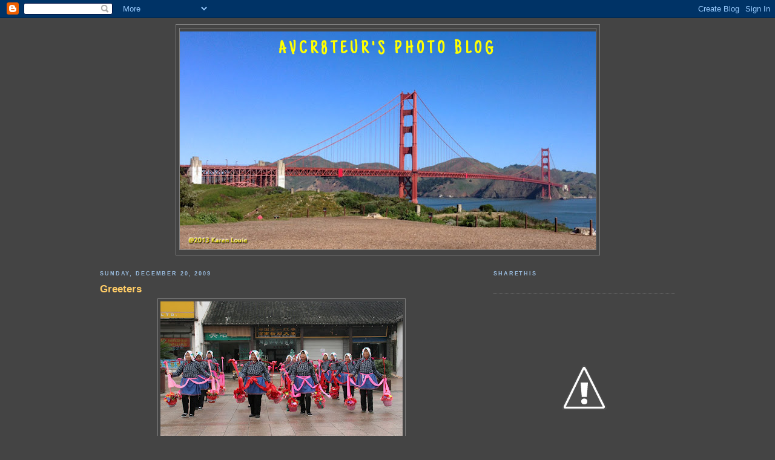

--- FILE ---
content_type: text/html; charset=UTF-8
request_url: https://avcr8teur.blogspot.com/2009/12/greeters.html?showComment=1261496629346
body_size: 14587
content:
<!DOCTYPE html>
<html xmlns='http://www.w3.org/1999/xhtml' xmlns:b='http://www.google.com/2005/gml/b' xmlns:data='http://www.google.com/2005/gml/data' xmlns:expr='http://www.google.com/2005/gml/expr'>
<head>
<link href='https://www.blogger.com/static/v1/widgets/55013136-widget_css_bundle.css' rel='stylesheet' type='text/css'/>
<meta content='text/html; charset=UTF-8' http-equiv='Content-Type'/>
<meta content='blogger' name='generator'/>
<link href='https://avcr8teur.blogspot.com/favicon.ico' rel='icon' type='image/x-icon'/>
<link href='http://avcr8teur.blogspot.com/2009/12/greeters.html' rel='canonical'/>
<link rel="alternate" type="application/atom+xml" title="AVCR8TEUR&#39;S PHOTO BLOG - Atom" href="https://avcr8teur.blogspot.com/feeds/posts/default" />
<link rel="alternate" type="application/rss+xml" title="AVCR8TEUR&#39;S PHOTO BLOG - RSS" href="https://avcr8teur.blogspot.com/feeds/posts/default?alt=rss" />
<link rel="service.post" type="application/atom+xml" title="AVCR8TEUR&#39;S PHOTO BLOG - Atom" href="https://www.blogger.com/feeds/34721861/posts/default" />

<link rel="alternate" type="application/atom+xml" title="AVCR8TEUR&#39;S PHOTO BLOG - Atom" href="https://avcr8teur.blogspot.com/feeds/625763141416274196/comments/default" />
<!--Can't find substitution for tag [blog.ieCssRetrofitLinks]-->
<link href='https://blogger.googleusercontent.com/img/b/R29vZ2xl/AVvXsEic1hvwTA58qA0br9ehXT6jxdYfAfKqy1mhC9CK9yyQ0OZ9jZLCO1PATbwFRS6VrDzBgoSe9mOmkSVOQYfATY3mbAT9uUvR_jgT8AAActPD27xgrLP7-5sXy3ayFSrZrPP8qj7wgg/s400/IMG_9168.JPG' rel='image_src'/>
<meta content='http://avcr8teur.blogspot.com/2009/12/greeters.html' property='og:url'/>
<meta content='Greeters' property='og:title'/>
<meta content='Retired ladies entertaining tourists as they make their journey into Zhouzhang, a city 90 minutes drive from Shanghai. I was told they were ...' property='og:description'/>
<meta content='https://blogger.googleusercontent.com/img/b/R29vZ2xl/AVvXsEic1hvwTA58qA0br9ehXT6jxdYfAfKqy1mhC9CK9yyQ0OZ9jZLCO1PATbwFRS6VrDzBgoSe9mOmkSVOQYfATY3mbAT9uUvR_jgT8AAActPD27xgrLP7-5sXy3ayFSrZrPP8qj7wgg/w1200-h630-p-k-no-nu/IMG_9168.JPG' property='og:image'/>
<title>AVCR8TEUR'S PHOTO BLOG: Greeters</title>
<style type='text/css'>@font-face{font-family:'Just Another Hand';font-style:normal;font-weight:400;font-display:swap;src:url(//fonts.gstatic.com/s/justanotherhand/v21/845CNN4-AJyIGvIou-6yJKyptyOpOfr2DGiHSIaxjdU.woff2)format('woff2');unicode-range:U+0100-02BA,U+02BD-02C5,U+02C7-02CC,U+02CE-02D7,U+02DD-02FF,U+0304,U+0308,U+0329,U+1D00-1DBF,U+1E00-1E9F,U+1EF2-1EFF,U+2020,U+20A0-20AB,U+20AD-20C0,U+2113,U+2C60-2C7F,U+A720-A7FF;}@font-face{font-family:'Just Another Hand';font-style:normal;font-weight:400;font-display:swap;src:url(//fonts.gstatic.com/s/justanotherhand/v21/845CNN4-AJyIGvIou-6yJKyptyOpOfr4DGiHSIax.woff2)format('woff2');unicode-range:U+0000-00FF,U+0131,U+0152-0153,U+02BB-02BC,U+02C6,U+02DA,U+02DC,U+0304,U+0308,U+0329,U+2000-206F,U+20AC,U+2122,U+2191,U+2193,U+2212,U+2215,U+FEFF,U+FFFD;}</style>
<style id='page-skin-1' type='text/css'><!--
/*
-----------------------------------------------
Blogger Template Style
Name:     Minima Blue
Designer: Douglas Bowman
URL:      www.stopdesign.com
Date:     26 Feb 2004
Updated by: Blogger Team
----------------------------------------------- */
/* Variable definitions
====================
<Variable name="bgcolor" description="Page Background Color"
type="color" default="#135">
<Variable name="textcolor" description="Text Color"
type="color" default="#ccc">
<Variable name="linkcolor" description="Link Color"
type="color" default="#9bd">
<Variable name="pagetitlecolor" description="Title Color"
type="color" default="#eee">
<Variable name="descriptioncolor" description="Blog Description Color"
type="color" default="#79b">
<Variable name="titlecolor" description="Post Title Color"
type="color" default="#fc6">
<Variable name="bordercolor" description="Border Color"
type="color" default="#468">
<Variable name="sidebarcolor" description="Sidebar Title Color"
type="color" default="#579">
<Variable name="sidebartextcolor" description="Sidebar Text Color"
type="color" default="#ccc">
<Variable name="visitedlinkcolor" description="Visited Link Color"
type="color" default="#a7a">
<Variable name="bodyfont" description="Text Font"
type="font" default="normal normal 100% 'Trebuchet MS',Trebuchet,Verdana,Sans-serif">
<Variable name="headerfont" description="Sidebar Title Font"
type="font"
default="normal bold 78% 'Trebuchet MS',Trebuchet,Arial,Verdana,Sans-serif">
<Variable name="pagetitlefont" description="Blog Title Font"
type="font"
default="normal bold 200% 'Trebuchet MS',Trebuchet,Verdana,Sans-serif">
<Variable name="descriptionfont" description="Blog Description Font"
type="font"
default="normal normal 78% 'Trebuchet MS', Trebuchet, Verdana, Sans-serif">
<Variable name="postfooterfont" description="Post Footer Font"
type="font"
default="normal normal 78% 'Trebuchet MS', Trebuchet, Verdana, Sans-serif">
*/
/* Use this with templates/template-twocol.html */
body {
background:#444444;
margin:0;
color:#ffffff;
font:x-small "Trebuchet MS", Trebuchet, Verdana, Sans-Serif;
font-size/* */:/**/small;
font-size: /**/small;
text-align: center;
}
a:link {
color:#6fa8dc;
text-decoration:none;
}
a:visited {
color:#ffcc99;
text-decoration:none;
}
a:hover {
color:#ffcc66;
text-decoration:underline;
}
a img {
border-width:0;
}
/* Header
-----------------------------------------------
*/
#header-wrapper {
width:699px; /*change width & height of header image */
height:380px;
margin:0 auto 10px;
border:1px solid #7f7f7f;
}
#header {
margin: 5px;
border: 1px solid #7f7f7f;
text-align: center;
color:#ffff00;
}
#header h1 {
margin:5px 5px 0;
padding:15px 20px .25em;
line-height:1.2em;
text-transform:uppercase;
letter-spacing:.2em;
font: normal bold 30px Just Another Hand;
}
#header a {
color:#ffff00;
text-decoration:none;
}
#header a:hover {
color:#ffff00;
}
#header .description {
margin:0 5px 5px;
padding:0 20px 15px;
max-width:800px;
text-transform:uppercase;
letter-spacing:.2em;
line-height: 1.4em;
font: normal normal 62% 'Trebuchet MS', Trebuchet, Verdana, Sans-serif;
color: #99ccff;
}
/* Outer-Wrapper
----------------------------------------------- */
#outer-wrapper {
width: 950px;
margin:0 auto;
padding:10px;
text-align:left;
font: normal normal 95% Trebuchet, Trebuchet MS, Arial, sans-serif;
}
#main-wrapper {
width: 600px;
float: left;
word-wrap: break-word; /* fix for long text breaking sidebar float in IE */
overflow: hidden;     /* fix for long non-text content breaking IE sidebar float */
}
#sidebar-wrapper {
width: 300px;
float: right;
word-wrap: break-word; /* fix for long text breaking sidebar float in IE */
overflow: hidden;     /* fix for long non-text content breaking IE sidebar float */
}
/* Headings
----------------------------------------------- */
h2 {
margin:1.5em 0 .75em;
font:normal bold 76% 'Trebuchet MS',Trebuchet,Arial,Verdana,Sans-serif;
line-height: 1.4em;
text-transform:uppercase;
letter-spacing:.2em;
color:#99bbdd;
}
/* Posts
-----------------------------------------------
*/
h2.date-header {
margin:1.5em 0 .5em;
}
.post {
margin:.5em 0 1.5em;
border-bottom:1px dotted #7f7f7f;
padding-bottom:1.5em;
}
.post h3 {
margin:.25em 0 0;
padding:0 0 4px;
font-size:140%;
font-weight:normal;
line-height:1.4em;
color:#ffcc66;
}
.post h3 a, .post h3 a:visited, .post h3 strong {
display:block;
text-decoration:none;
color:#ffcc66;
font-weight:bold;
}
.post h3 strong, .post h3 a:hover {
color:#ffffff;
}
.post p {
margin:0 0 .75em;
line-height:1.6em;
}
.post-footer {
margin: .75em 0;
color:#99bbdd;
text-transform:uppercase;
letter-spacing:.1em;
font: normal normal 77% 'Trebuchet MS', Trebuchet, Verdana, Sans-serif;
line-height: 1.4em;
}
.comment-link {
margin-left:.6em;
}
.post img {
padding:4px;
border:1px solid #7f7f7f;
}
.post blockquote {
margin:1em 20px;
}
.post blockquote p {
margin:.75em 0;
}
/* Comments
----------------------------------------------- */
#comments h4 {
margin:1em 0;
font-weight: bold;
line-height: 1.4em;
text-transform:uppercase;
letter-spacing:.2em;
color: #99bbdd;
}
#comments-block {
margin:1em 0 1.5em;
line-height:1.6em;
}
#comments-block .comment-author {
margin:.5em 0;
}
#comments-block .comment-body {
margin:.25em 0 0;
}
#comments-block .comment-footer {
margin:-.25em 0 2em;
line-height: 1.4em;
text-transform:uppercase;
letter-spacing:.1em;
}
#comments-block .comment-body p {
margin:0 0 .75em;
}
.deleted-comment {
font-style:italic;
color:gray;
}
.feed-links {
clear: both;
line-height: 2.5em;
}
#blog-pager-newer-link {
float: left;
}
#blog-pager-older-link {
float: right;
}
#blog-pager {
text-align: center;
}
/* Sidebar Content
----------------------------------------------- */
.sidebar {
color: #cccccc;
line-height: 1.5em;
}
.sidebar ul {
list-style:none;
margin:0 0 0;
padding:0 0 0;
}
.sidebar li {
margin:0;
padding:0 0 .25em 15px;
text-indent:-15px;
line-height:1.5em;
}
.sidebar .widget, .main .widget {
border-bottom:1px dotted #7f7f7f;
margin:0 0 1.5em;
padding:0 0 1.5em;
}
.main .Blog {
border-bottom-width: 0;
}
/* Profile
----------------------------------------------- */
.profile-img {
float: left;
margin: 0 5px 5px 0;
padding: 4px;
border: 1px solid #7f7f7f;
}
.profile-data {
margin:0;
text-transform:uppercase;
letter-spacing:.1em;
font: normal normal 77% 'Trebuchet MS', Trebuchet, Verdana, Sans-serif;
color: #99bbdd;
font-weight: bold;
line-height: 1.6em;
}
.profile-datablock {
margin:.5em 0 .5em;
}
.profile-textblock {
margin: 0.5em 0;
line-height: 1.6em;
}
.profile-link {
font: normal normal 77% 'Trebuchet MS', Trebuchet, Verdana, Sans-serif;
text-transform: uppercase;
letter-spacing: .1em;
}
/* Footer
----------------------------------------------- */
#footer {
width:950px;
clear:both;
margin:0 auto;
padding-top:15px;
line-height: 1.6em;
text-transform:uppercase;
letter-spacing:.1em;
text-align: center;
}
/** Page structure tweaks for layout editor wireframe */
body#layout #header {
margin-left: 0px;
margin-right: 0px;
}

--></style>
<link href='https://www.blogger.com/dyn-css/authorization.css?targetBlogID=34721861&amp;zx=bd88bd6a-7243-4040-a7d6-5993bec9b776' media='none' onload='if(media!=&#39;all&#39;)media=&#39;all&#39;' rel='stylesheet'/><noscript><link href='https://www.blogger.com/dyn-css/authorization.css?targetBlogID=34721861&amp;zx=bd88bd6a-7243-4040-a7d6-5993bec9b776' rel='stylesheet'/></noscript>
<meta name='google-adsense-platform-account' content='ca-host-pub-1556223355139109'/>
<meta name='google-adsense-platform-domain' content='blogspot.com'/>

</head>
<body>
<div class='navbar section' id='navbar'><div class='widget Navbar' data-version='1' id='Navbar1'><script type="text/javascript">
    function setAttributeOnload(object, attribute, val) {
      if(window.addEventListener) {
        window.addEventListener('load',
          function(){ object[attribute] = val; }, false);
      } else {
        window.attachEvent('onload', function(){ object[attribute] = val; });
      }
    }
  </script>
<div id="navbar-iframe-container"></div>
<script type="text/javascript" src="https://apis.google.com/js/platform.js"></script>
<script type="text/javascript">
      gapi.load("gapi.iframes:gapi.iframes.style.bubble", function() {
        if (gapi.iframes && gapi.iframes.getContext) {
          gapi.iframes.getContext().openChild({
              url: 'https://www.blogger.com/navbar/34721861?po\x3d625763141416274196\x26origin\x3dhttps://avcr8teur.blogspot.com',
              where: document.getElementById("navbar-iframe-container"),
              id: "navbar-iframe"
          });
        }
      });
    </script><script type="text/javascript">
(function() {
var script = document.createElement('script');
script.type = 'text/javascript';
script.src = '//pagead2.googlesyndication.com/pagead/js/google_top_exp.js';
var head = document.getElementsByTagName('head')[0];
if (head) {
head.appendChild(script);
}})();
</script>
</div></div>
<div id='outer-wrapper'><div id='wrap2'>
<!-- skip links for text browsers -->
<span id='skiplinks' style='display:none;'>
<a href='#main'>skip to main </a> |
      <a href='#sidebar'>skip to sidebar</a>
</span>
<div id='header-wrapper'>
<div class='header section' id='header'><div class='widget Header' data-version='1' id='Header1'>
<div id='header-inner' style='background-image: url("https://blogger.googleusercontent.com/img/b/R29vZ2xl/AVvXsEg1HsIjtaEsWtUNobqkGu3ncS20MovWvO3CwNY1pCoZpPmhAFdPvBp1ahRkqQ5OToxvDitLqEoQHC5KYlUT5rX3n0B5MC5ObPzGrqKlOGQwRgfloyBBfaOVqySc3HDWnVmEd29A/s699/GGB+vista.jpg"); background-position: left; min-height: 360px; _height: 360px; background-repeat: no-repeat; '>
<div class='titlewrapper' style='background: transparent'>
<h1 class='title' style='background: transparent; border-width: 0px'>
<a href='https://avcr8teur.blogspot.com/'>
AVCR8TEUR'S PHOTO BLOG
</a>
</h1>
</div>
<div class='descriptionwrapper'>
<p class='description'><span>
</span></p>
</div>
</div>
</div></div>
</div>
<div id='content-wrapper'>
<div id='main-wrapper'>
<div class='main section' id='main'><div class='widget Blog' data-version='1' id='Blog1'>
<div class='blog-posts hfeed'>

          <div class="date-outer">
        
<h2 class='date-header'><span>Sunday, December 20, 2009</span></h2>

          <div class="date-posts">
        
<div class='post-outer'>
<div class='post'>
<a name='625763141416274196'></a>
<h3 class='post-title'>
<a href='https://avcr8teur.blogspot.com/2009/12/greeters.html'>Greeters</a>
</h3>
<div class='post-header-line-1'></div>
<div class='post-body'>
<p><a href="https://blogger.googleusercontent.com/img/b/R29vZ2xl/AVvXsEic1hvwTA58qA0br9ehXT6jxdYfAfKqy1mhC9CK9yyQ0OZ9jZLCO1PATbwFRS6VrDzBgoSe9mOmkSVOQYfATY3mbAT9uUvR_jgT8AAActPD27xgrLP7-5sXy3ayFSrZrPP8qj7wgg/s1600-h/IMG_9168.JPG" onblur="try {parent.deselectBloggerImageGracefully();} catch(e) {}"><img alt="" border="0" id="BLOGGER_PHOTO_ID_5417178626115513890" src="https://blogger.googleusercontent.com/img/b/R29vZ2xl/AVvXsEic1hvwTA58qA0br9ehXT6jxdYfAfKqy1mhC9CK9yyQ0OZ9jZLCO1PATbwFRS6VrDzBgoSe9mOmkSVOQYfATY3mbAT9uUvR_jgT8AAActPD27xgrLP7-5sXy3ayFSrZrPP8qj7wgg/s400/IMG_9168.JPG" style="display:block; margin:0px auto 10px; text-align:center;cursor:pointer; cursor:hand;width: 400px; height: 222px;" /></a><br /><a href="https://blogger.googleusercontent.com/img/b/R29vZ2xl/AVvXsEhcrhIdKqbuBW1RygusxL6O1C0bfS97KnL0gBnjatN512I1tlCxweFKu8X0DVWp7paron8O9MTvLcSbRIMS8quqhWCRZPWyrGBiMuqpA2gLWO0M0QNXG86Z7ZqtZ4hoyzSO0yugog/s1600-h/IMG_9166.JPG" onblur="try {parent.deselectBloggerImageGracefully();} catch(e) {}"><img alt="" border="0" id="BLOGGER_PHOTO_ID_5417178615317998706" src="https://blogger.googleusercontent.com/img/b/R29vZ2xl/AVvXsEhcrhIdKqbuBW1RygusxL6O1C0bfS97KnL0gBnjatN512I1tlCxweFKu8X0DVWp7paron8O9MTvLcSbRIMS8quqhWCRZPWyrGBiMuqpA2gLWO0M0QNXG86Z7ZqtZ4hoyzSO0yugog/s400/IMG_9166.JPG" style="display:block; margin:0px auto 10px; text-align:center;cursor:pointer; cursor:hand;width: 400px; height: 238px;" /></a><br /><a href="https://blogger.googleusercontent.com/img/b/R29vZ2xl/AVvXsEj_oL3QRxwfKQV_a0b_9Jh-5hEci6aUmEbS32n9HUmH5tH7sKHJZg5eLpj1UcGX_vkPFHZIZcSLWebnkrjk1bRPo1B8WSeoMbtLDoWZffTogwRpKSBUapWClR6rgiUQLUUU1JIacQ/s1600-h/IMG_9160.JPG" onblur="try {parent.deselectBloggerImageGracefully();} catch(e) {}"><img alt="" border="0" id="BLOGGER_PHOTO_ID_5417178610756940994" src="https://blogger.googleusercontent.com/img/b/R29vZ2xl/AVvXsEj_oL3QRxwfKQV_a0b_9Jh-5hEci6aUmEbS32n9HUmH5tH7sKHJZg5eLpj1UcGX_vkPFHZIZcSLWebnkrjk1bRPo1B8WSeoMbtLDoWZffTogwRpKSBUapWClR6rgiUQLUUU1JIacQ/s400/IMG_9160.JPG" style="display:block; margin:0px auto 10px; text-align:center;cursor:pointer; cursor:hand;width: 259px; height: 400px;" /></a><center>Retired ladies entertaining tourists as they make their journey into Zhouzhang, a city 90 minutes drive from Shanghai. <br />I was told they were performing a folk dance traditional to that region.</center><br /><br />- Karen</p>
<div style='clear: both;'></div>
</div>
<div class='post-footer'>
<p class='post-footer-line post-footer-line-1'><span class='post-author'>
Posted by
AVCr8teur
</span>
<span class='post-timestamp'>
at
<a class='timestamp-link' href='https://avcr8teur.blogspot.com/2009/12/greeters.html' title='permanent link'>12:01 AM</a>
</span>
<span class='post-comment-link'>
</span>
<span class='post-icons'>
<span class='item-action'>
<a href='https://www.blogger.com/email-post/34721861/625763141416274196' title='Email Post'>
<span class='email-post-icon'>&#160;</span>
</a>
</span>
<span class='item-control blog-admin pid-649356052'>
<a href='https://www.blogger.com/post-edit.g?blogID=34721861&postID=625763141416274196&from=pencil' title='Edit Post'>
<img alt='' class='icon-action' height='18' src='https://resources.blogblog.com/img/icon18_edit_allbkg.gif' width='18'/>
</a>
</span>
</span>
</p>
<p class='post-footer-line post-footer-line-2'></p>
<p class='post-footer-line post-footer-line-3'></p>
<style>
div.addthis_toolbox {
width:75%;
margin-left: 25%;
margin-right: 90%;
}
</style>
<div class='addthis_toolbox addthis_default_style '>
<a class='addthis_button_facebook_like' fb:like:layout='button_count'></a>
<a class='addthis_button_tweet'></a>
<a class='addthis_button_google_plusone' g:plusone:size='medium'></a>
</div>
<script src="//s7.addthis.com/js/250/addthis_widget.js#pubid=avcr8teur" type="text/javascript"></script>
</div>
</div>
<div class='comments' id='comments'>
<a name='comments'></a>
<h4>6 comments:</h4>
<div id='Blog1_comments-block-wrapper'>
<dl class='avatar-comment-indent' id='comments-block'>
<dt class='comment-author ' id='c6503894895169818358'>
<a name='c6503894895169818358'></a>
<div class="avatar-image-container vcard"><span dir="ltr"><a href="https://www.blogger.com/profile/04754061874315713589" target="" rel="nofollow" onclick="" class="avatar-hovercard" id="av-6503894895169818358-04754061874315713589"><img src="https://resources.blogblog.com/img/blank.gif" width="35" height="35" class="delayLoad" style="display: none;" longdesc="//blogger.googleusercontent.com/img/b/R29vZ2xl/AVvXsEhI_EeEg8FgQvqKP5Lt8e5vcHMi7YjcXqSttlkuOPkpmo-YX80nI-c9CxeidKCHCIuJLcWOtOo9b4bxo5ethDAjO5uOPFyYZxtYupjAeN1k0gqta6QbcI2FBI00fjgkDC4/s45-c/*" alt="" title="betchai">

<noscript><img src="//blogger.googleusercontent.com/img/b/R29vZ2xl/AVvXsEhI_EeEg8FgQvqKP5Lt8e5vcHMi7YjcXqSttlkuOPkpmo-YX80nI-c9CxeidKCHCIuJLcWOtOo9b4bxo5ethDAjO5uOPFyYZxtYupjAeN1k0gqta6QbcI2FBI00fjgkDC4/s45-c/*" width="35" height="35" class="photo" alt=""></noscript></a></span></div>
<a href='https://www.blogger.com/profile/04754061874315713589' rel='nofollow'>betchai</a>
said...
</dt>
<dd class='comment-body' id='Blog1_cmt-6503894895169818358'>
<p>
it always is interesting to observe other&#39;s tradition and culture, and what a wonderful way of greeting people. thanks for sharing, Karen.
</p>
</dd>
<dd class='comment-footer'>
<span class='comment-timestamp'>
<a href='https://avcr8teur.blogspot.com/2009/12/greeters.html?showComment=1261327408551#c6503894895169818358' title='comment permalink'>
8:43 AM
</a>
<span class='item-control blog-admin pid-1122244413'>
<a class='comment-delete' href='https://www.blogger.com/comment/delete/34721861/6503894895169818358' title='Delete Comment'>
<img src='https://resources.blogblog.com/img/icon_delete13.gif'/>
</a>
</span>
</span>
</dd>
<dt class='comment-author ' id='c162752511919368709'>
<a name='c162752511919368709'></a>
<div class="avatar-image-container vcard"><span dir="ltr"><a href="https://www.blogger.com/profile/11935487193733829245" target="" rel="nofollow" onclick="" class="avatar-hovercard" id="av-162752511919368709-11935487193733829245"><img src="https://resources.blogblog.com/img/blank.gif" width="35" height="35" class="delayLoad" style="display: none;" longdesc="//3.bp.blogspot.com/-LjIBhg6rmqs/ZnYUngugP1I/AAAAAAAAM9E/qRSKUsJTDRQmj43oXak1SRHaL-hBpM7VgCK4BGAYYCw/s35/49476055532_9f0f4d962f_k.jpg" alt="" title="roentare">

<noscript><img src="//3.bp.blogspot.com/-LjIBhg6rmqs/ZnYUngugP1I/AAAAAAAAM9E/qRSKUsJTDRQmj43oXak1SRHaL-hBpM7VgCK4BGAYYCw/s35/49476055532_9f0f4d962f_k.jpg" width="35" height="35" class="photo" alt=""></noscript></a></span></div>
<a href='https://www.blogger.com/profile/11935487193733829245' rel='nofollow'>roentare</a>
said...
</dt>
<dd class='comment-body' id='Blog1_cmt-162752511919368709'>
<p>
This is really a bonus to see how things are done in another country. Good photojournalism
</p>
</dd>
<dd class='comment-footer'>
<span class='comment-timestamp'>
<a href='https://avcr8teur.blogspot.com/2009/12/greeters.html?showComment=1261338169995#c162752511919368709' title='comment permalink'>
11:42 AM
</a>
<span class='item-control blog-admin pid-448491321'>
<a class='comment-delete' href='https://www.blogger.com/comment/delete/34721861/162752511919368709' title='Delete Comment'>
<img src='https://resources.blogblog.com/img/icon_delete13.gif'/>
</a>
</span>
</span>
</dd>
<dt class='comment-author ' id='c5770307304262572570'>
<a name='c5770307304262572570'></a>
<div class="avatar-image-container vcard"><span dir="ltr"><a href="https://www.blogger.com/profile/01856998108256408734" target="" rel="nofollow" onclick="" class="avatar-hovercard" id="av-5770307304262572570-01856998108256408734"><img src="https://resources.blogblog.com/img/blank.gif" width="35" height="35" class="delayLoad" style="display: none;" longdesc="//blogger.googleusercontent.com/img/b/R29vZ2xl/AVvXsEiQjKvVfOx6YBSsUu80klftn-L_7EU1MsWfTZNkH7qLQgpYfw6Yc79H9v_woZ4peRUy6V2PCCOwliOsneaScI11XDR9a6_sQg2Pm3sH7Nmr9ORbDAgiai4y7sg5DP5kcQ/s45-c/IMG_20190131_121157.jpg" alt="" title="Joanne Olivieri">

<noscript><img src="//blogger.googleusercontent.com/img/b/R29vZ2xl/AVvXsEiQjKvVfOx6YBSsUu80klftn-L_7EU1MsWfTZNkH7qLQgpYfw6Yc79H9v_woZ4peRUy6V2PCCOwliOsneaScI11XDR9a6_sQg2Pm3sH7Nmr9ORbDAgiai4y7sg5DP5kcQ/s45-c/IMG_20190131_121157.jpg" width="35" height="35" class="photo" alt=""></noscript></a></span></div>
<a href='https://www.blogger.com/profile/01856998108256408734' rel='nofollow'>Joanne Olivieri</a>
said...
</dt>
<dd class='comment-body' id='Blog1_cmt-5770307304262572570'>
<p>
Now this is exactly what I love about the Asian culture.  Everything they do has meaning and is based on ancient beliefs and traditions. They also from what I have observed take pride in their traditions, which is something I think we forget here in the states.  Love these photos and the fact that you are capturing their rich culture on film.
</p>
</dd>
<dd class='comment-footer'>
<span class='comment-timestamp'>
<a href='https://avcr8teur.blogspot.com/2009/12/greeters.html?showComment=1261350688713#c5770307304262572570' title='comment permalink'>
3:11 PM
</a>
<span class='item-control blog-admin pid-1514340071'>
<a class='comment-delete' href='https://www.blogger.com/comment/delete/34721861/5770307304262572570' title='Delete Comment'>
<img src='https://resources.blogblog.com/img/icon_delete13.gif'/>
</a>
</span>
</span>
</dd>
<dt class='comment-author ' id='c2936967399255025398'>
<a name='c2936967399255025398'></a>
<div class="avatar-image-container vcard"><span dir="ltr"><a href="https://www.blogger.com/profile/01008247272056395901" target="" rel="nofollow" onclick="" class="avatar-hovercard" id="av-2936967399255025398-01008247272056395901"><img src="https://resources.blogblog.com/img/blank.gif" width="35" height="35" class="delayLoad" style="display: none;" longdesc="//3.bp.blogspot.com/-WzqpeBc1vrI/ZSWG5mW9fHI/AAAAAAAAFRw/7kXjikouwNExJmhcX6PoL83uk3fEMNhYwCK4BGAYYCw/s35/RE3.jpg" alt="" title="Rune Eide">

<noscript><img src="//3.bp.blogspot.com/-WzqpeBc1vrI/ZSWG5mW9fHI/AAAAAAAAFRw/7kXjikouwNExJmhcX6PoL83uk3fEMNhYwCK4BGAYYCw/s35/RE3.jpg" width="35" height="35" class="photo" alt=""></noscript></a></span></div>
<a href='https://www.blogger.com/profile/01008247272056395901' rel='nofollow'>Rune Eide</a>
said...
</dt>
<dd class='comment-body' id='Blog1_cmt-2936967399255025398'>
<p>
Very colourful - and you got the right on line in first one.
</p>
</dd>
<dd class='comment-footer'>
<span class='comment-timestamp'>
<a href='https://avcr8teur.blogspot.com/2009/12/greeters.html?showComment=1261496629346#c2936967399255025398' title='comment permalink'>
7:43 AM
</a>
<span class='item-control blog-admin pid-1264516670'>
<a class='comment-delete' href='https://www.blogger.com/comment/delete/34721861/2936967399255025398' title='Delete Comment'>
<img src='https://resources.blogblog.com/img/icon_delete13.gif'/>
</a>
</span>
</span>
</dd>
<dt class='comment-author ' id='c4705955002483812348'>
<a name='c4705955002483812348'></a>
<div class="avatar-image-container avatar-stock"><span dir="ltr"><a href="https://www.blogger.com/profile/01634383283728817474" target="" rel="nofollow" onclick="" class="avatar-hovercard" id="av-4705955002483812348-01634383283728817474"><img src="//www.blogger.com/img/blogger_logo_round_35.png" width="35" height="35" alt="" title="LR Photography">

</a></span></div>
<a href='https://www.blogger.com/profile/01634383283728817474' rel='nofollow'>LR Photography</a>
said...
</dt>
<dd class='comment-body' id='Blog1_cmt-4705955002483812348'>
<p>
Merry Christmas and a Happy New Year to you and your family. Enjoy the season!
</p>
</dd>
<dd class='comment-footer'>
<span class='comment-timestamp'>
<a href='https://avcr8teur.blogspot.com/2009/12/greeters.html?showComment=1261604867758#c4705955002483812348' title='comment permalink'>
1:47 PM
</a>
<span class='item-control blog-admin pid-1960715358'>
<a class='comment-delete' href='https://www.blogger.com/comment/delete/34721861/4705955002483812348' title='Delete Comment'>
<img src='https://resources.blogblog.com/img/icon_delete13.gif'/>
</a>
</span>
</span>
</dd>
<dt class='comment-author ' id='c1884432752257640692'>
<a name='c1884432752257640692'></a>
<div class="avatar-image-container vcard"><span dir="ltr"><a href="https://www.blogger.com/profile/11760961275666768173" target="" rel="nofollow" onclick="" class="avatar-hovercard" id="av-1884432752257640692-11760961275666768173"><img src="https://resources.blogblog.com/img/blank.gif" width="35" height="35" class="delayLoad" style="display: none;" longdesc="//1.bp.blogspot.com/-iE_UuULCm08/ZkJK1XznImI/AAAAAAAAZ-I/kC1PmXolf7EZ81VUbY0o_I73SJ1QijdbgCK4BGAYYCw/s35/1-5%252520years%252520ago.jpg" alt="" title="photowannabe">

<noscript><img src="//1.bp.blogspot.com/-iE_UuULCm08/ZkJK1XznImI/AAAAAAAAZ-I/kC1PmXolf7EZ81VUbY0o_I73SJ1QijdbgCK4BGAYYCw/s35/1-5%252520years%252520ago.jpg" width="35" height="35" class="photo" alt=""></noscript></a></span></div>
<a href='https://www.blogger.com/profile/11760961275666768173' rel='nofollow'>photowannabe</a>
said...
</dt>
<dd class='comment-body' id='Blog1_cmt-1884432752257640692'>
<p>
Gorgeous and totaly fascinating.
</p>
</dd>
<dd class='comment-footer'>
<span class='comment-timestamp'>
<a href='https://avcr8teur.blogspot.com/2009/12/greeters.html?showComment=1262232912061#c1884432752257640692' title='comment permalink'>
8:15 PM
</a>
<span class='item-control blog-admin pid-1226260572'>
<a class='comment-delete' href='https://www.blogger.com/comment/delete/34721861/1884432752257640692' title='Delete Comment'>
<img src='https://resources.blogblog.com/img/icon_delete13.gif'/>
</a>
</span>
</span>
</dd>
</dl>
</div>
<p class='comment-footer'>
<a href='https://www.blogger.com/comment/fullpage/post/34721861/625763141416274196' onclick='javascript:window.open(this.href, "bloggerPopup", "toolbar=0,location=0,statusbar=1,menubar=0,scrollbars=yes,width=640,height=500"); return false;'>Post a Comment</a>
</p>
</div>
</div>

        </div></div>
      
</div>
<div class='blog-pager' id='blog-pager'>
<span id='blog-pager-newer-link'>
<a class='blog-pager-newer-link' href='https://avcr8teur.blogspot.com/2009/12/first-impression.html' id='Blog1_blog-pager-newer-link' title='Newer Post'>Newer Post</a>
</span>
<span id='blog-pager-older-link'>
<a class='blog-pager-older-link' href='https://avcr8teur.blogspot.com/2009/12/people-in-red.html' id='Blog1_blog-pager-older-link' title='Older Post'>Older Post</a>
</span>
<a class='home-link' href='https://avcr8teur.blogspot.com/'>Home</a>
</div>
<div class='clear'></div>
<div class='post-feeds'>
<div class='feed-links'>
Subscribe to:
<a class='feed-link' href='https://avcr8teur.blogspot.com/feeds/625763141416274196/comments/default' target='_blank' type='application/atom+xml'>Post Comments (Atom)</a>
</div>
</div>
</div></div>
</div>
<div id='sidebar-wrapper'>
<div class='sidebar section' id='sidebar'><div class='widget HTML' data-version='1' id='HTML2'>
<h2 class='title'>ShareThis</h2>
<div class='widget-content'>
<span id="st_finder"></span><script type="text/javascript" src="//w.sharethis.com/widget/stblogger2.js"></script><script type="text/javascript">var switchTo5x=false;stBlogger2.init("http://w.sharethis.com/button/buttons.js", {"fblike":["large","Facebook Like",""],"pinterest":["large","Pinterest",""],"twitter":["large","Tweet",""],"email":["large","Email",""],"sharethis":["large","ShareThis",""]} , "38f5f2a2-a22f-4248-8d80-645cbdf81010");var f = document.getElementById("st_finder");var c = f.parentNode.parentNode.childNodes;for (i=0;i<c.length;i++) { try { c[i].style.display = "none"; } catch (err) {}}</script>
</div>
<div class='clear'></div>
</div><div class='widget HTML' data-version='1' id='HTML12'>
<div class='widget-content'>
<br/><br/>
<center><a href="http://www.twitter.com/avcr8teur"><img src="//lh4.ggpht.com/_9YDxBnAUNak/SpAcI6cE49I/AAAAAAAADRA/ukur2iELIlo/s800/avtwitter.png"></a></center><p></p>

<center><a href="http://feeds.feedburner.com/Avcr8teursPhotoBlog" rel="alternate" title="Subscribe to my feed" type="application/rss+xml"><img alt="" style="border:0" src="https://lh3.googleusercontent.com/blogger_img_proxy/AEn0k_tsD2_GQylYGtyP9gi9ihooixnnBHL0HDgZutztrZrxtbipxI99Grw_9lBmnXJQ7Bf0CBai-3EwbsUe9YmTGisRhO7GyG3vTfOiwxBsdZUoYw1bamOdAfeipdi2cg=s0-d"></a><a href="http://feeds.feedburner.com/Avcr8teursPhotoBlog" rel="alternate" title="Subscribe to my feed" type="application/rss+xml">Subscribe in a reader</a><p></p>

Or, Follow Me on your Smart Device at http://www.avcr8teur.blogspot.com/?m=1<p></p>

<img src="https://lh6.googleusercontent.com/-7qbwwD63uxc/TyL4Bkm50XI/AAAAAAAAFN0/oAV8NhaHOl8/s148/qr_img.png" /><p></p>

<a href="http://pinterest.com/avcr8teur/"><img src="https://lh3.googleusercontent.com/blogger_img_proxy/AEn0k_vuv3EXYyqGZNAk8CcFIDZwR8ThIiNsqkfQo-rz-Uto3oJBH4l_2fmmmz_AHtnMlCdaxRH6QNlOMFLMZc5WV6kh3fvqCFNrTflaZgpZoBfP5djZruqlvGst0V-XoAjkXg=s0-d" width="78" height="26" alt="Follow Me on Pinterest"></a>
</center>
</div>
<div class='clear'></div>
</div><div class='widget Followers' data-version='1' id='Followers1'>
<h2 class='title'>Followers</h2>
<div class='widget-content'>
<div id='Followers1-wrapper'>
<div style='margin-right:2px;'>
<div><script type="text/javascript" src="https://apis.google.com/js/platform.js"></script>
<div id="followers-iframe-container"></div>
<script type="text/javascript">
    window.followersIframe = null;
    function followersIframeOpen(url) {
      gapi.load("gapi.iframes", function() {
        if (gapi.iframes && gapi.iframes.getContext) {
          window.followersIframe = gapi.iframes.getContext().openChild({
            url: url,
            where: document.getElementById("followers-iframe-container"),
            messageHandlersFilter: gapi.iframes.CROSS_ORIGIN_IFRAMES_FILTER,
            messageHandlers: {
              '_ready': function(obj) {
                window.followersIframe.getIframeEl().height = obj.height;
              },
              'reset': function() {
                window.followersIframe.close();
                followersIframeOpen("https://www.blogger.com/followers/frame/34721861?colors\x3dCgt0cmFuc3BhcmVudBILdHJhbnNwYXJlbnQaByNjY2NjY2MiByM2ZmE4ZGMqByM0NDQ0NDQyByNmZmNjNjY6ByNjY2NjY2NCByM2ZmE4ZGNKByM5OWNjZmZSByM2ZmE4ZGNaC3RyYW5zcGFyZW50\x26pageSize\x3d21\x26hl\x3den\x26origin\x3dhttps://avcr8teur.blogspot.com");
              },
              'open': function(url) {
                window.followersIframe.close();
                followersIframeOpen(url);
              }
            }
          });
        }
      });
    }
    followersIframeOpen("https://www.blogger.com/followers/frame/34721861?colors\x3dCgt0cmFuc3BhcmVudBILdHJhbnNwYXJlbnQaByNjY2NjY2MiByM2ZmE4ZGMqByM0NDQ0NDQyByNmZmNjNjY6ByNjY2NjY2NCByM2ZmE4ZGNKByM5OWNjZmZSByM2ZmE4ZGNaC3RyYW5zcGFyZW50\x26pageSize\x3d21\x26hl\x3den\x26origin\x3dhttps://avcr8teur.blogspot.com");
  </script></div>
</div>
</div>
<div class='clear'></div>
</div>
</div><div class='widget BlogList' data-version='1' id='BlogList1'>
<h2 class='title'>My Blogroll</h2>
<div class='widget-content'>
<div class='blog-list-container' id='BlogList1_container'>
<ul id='BlogList1_blogs'>
<li style='display: block;'>
<div class='blog-icon'>
</div>
<div class='blog-content'>
<div class='blog-title'>
<a href='https://jennywoolftravel.blogspot.com/' target='_blank'>
*An English Travel Writer*</a>
</div>
<div class='item-content'>
<span class='item-title'>
<a href='https://jennywoolftravel.blogspot.com/2013/08/two-years-ago-i-went-to-trieste-that.html' target='_blank'>
</a>
</span>
</div>
</div>
<div style='clear: both;'></div>
</li>
<li style='display: block;'>
<div class='blog-icon'>
</div>
<div class='blog-content'>
<div class='blog-title'>
<a href='https://artandarchitecture-sf.com' target='_blank'>
Art and Architecture - San Francisco</a>
</div>
<div class='item-content'>
<span class='item-title'>
<a href='https://artandarchitecture-sf.com/wave-heart.html' target='_blank'>
Wave Heart
</a>
</span>
</div>
</div>
<div style='clear: both;'></div>
</li>
<li style='display: block;'>
<div class='blog-icon'>
</div>
<div class='blog-content'>
<div class='blog-title'>
<a href='https://catsynth.com/' target='_blank'>
CatSynth</a>
</div>
<div class='item-content'>
<span class='item-title'>
<a href='https://catsynth.com/2025/11/25053/' target='_blank'>
Bella and Yamaha Montage M7
</a>
</span>
</div>
</div>
<div style='clear: both;'></div>
</li>
<li style='display: block;'>
<div class='blog-icon'>
</div>
<div class='blog-content'>
<div class='blog-title'>
<a href='http://eastcoastlife.blogspot.com/' target='_blank'>
eastcoastlife</a>
</div>
<div class='item-content'>
<span class='item-title'>
<a href='http://eastcoastlife.blogspot.com/2020/02/traditional-snack-handmade-mochi-with.html' target='_blank'>
Traditional Snack: Handmade Mochi with Fillings
</a>
</span>
</div>
</div>
<div style='clear: both;'></div>
</li>
<li style='display: block;'>
<div class='blog-icon'>
</div>
<div class='blog-content'>
<div class='blog-title'>
<a href='http://www.emminlondon.com/' target='_blank'>
Emm in London</a>
</div>
<div class='item-content'>
<span class='item-title'>
<a href='http://www.emminlondon.com/2025/08/gardens-of-villa-melzi-lake-como.html' target='_blank'>
Gardens of Villa Melzi: A Lake Como Treasure
</a>
</span>
</div>
</div>
<div style='clear: both;'></div>
</li>
<li style='display: block;'>
<div class='blog-icon'>
</div>
<div class='blog-content'>
<div class='blog-title'>
<a href='http://janaaroundtheworld.blogspot.com/' target='_blank'>
Jana around the world</a>
</div>
<div class='item-content'>
<span class='item-title'>
<a href='http://janaaroundtheworld.blogspot.com/2017/01/happy-healthy-and-lucky-2017-to-all-of.html' target='_blank'>
Snow Crystals in Bad Urach and HAPPY 2017!!!
</a>
</span>
</div>
</div>
<div style='clear: both;'></div>
</li>
<li style='display: block;'>
<div class='blog-icon'>
</div>
<div class='blog-content'>
<div class='blog-title'>
<a href='https://cocomino.wordpress.com' target='_blank'>
Life in Kawagoe</a>
</div>
<div class='item-content'>
<span class='item-title'>
<a href='https://cocomino.wordpress.com/2014/08/02/myoga-japanese-ginger/' target='_blank'>
Myoga (Japanese Ginger)
</a>
</span>
</div>
</div>
<div style='clear: both;'></div>
</li>
<li style='display: block;'>
<div class='blog-icon'>
</div>
<div class='blog-content'>
<div class='blog-title'>
<a href='http://everythingpeace.blogspot.com/' target='_blank'>
Life Ramblings</a>
</div>
<div class='item-content'>
<span class='item-title'>
<a href='http://everythingpeace.blogspot.com/2015/08/reed-flute-cave.html' target='_blank'>
Reed Flute Cave
</a>
</span>
</div>
</div>
<div style='clear: both;'></div>
</li>
<li style='display: block;'>
<div class='blog-icon'>
</div>
<div class='blog-content'>
<div class='blog-title'>
<a href='http://rainfield61.blogspot.com/' target='_blank'>
MyJourney</a>
</div>
<div class='item-content'>
<span class='item-title'>
<a href='http://rainfield61.blogspot.com/2025/11/the-wriggle23.html' target='_blank'>
The Wriggle/23
</a>
</span>
</div>
</div>
<div style='clear: both;'></div>
</li>
<li style='display: block;'>
<div class='blog-icon'>
</div>
<div class='blog-content'>
<div class='blog-title'>
<a href='http://bayphoto.blogspot.com/feeds/posts/default' target='_blank'>
San Francisco Bay Daily Photo</a>
</div>
<div class='item-content'>
<span class='item-title'>
<!--Can't find substitution for tag [item.itemTitle]-->
</span>
</div>
</div>
<div style='clear: both;'></div>
</li>
<li style='display: block;'>
<div class='blog-icon'>
</div>
<div class='blog-content'>
<div class='blog-title'>
<a href='http://www.thejoysofsimplelife.com/' target='_blank'>
The Joys of Simple Life</a>
</div>
<div class='item-content'>
<span class='item-title'>
<a href='http://www.thejoysofsimplelife.com/2017/02/la-jolla-before-storm.html' target='_blank'>
La Jolla Before the Storm
</a>
</span>
</div>
</div>
<div style='clear: both;'></div>
</li>
<li style='display: block;'>
<div class='blog-icon'>
</div>
<div class='blog-content'>
<div class='blog-title'>
<a href='http://filipdemuinck-kristelpardon.blogspot.com/' target='_blank'>
Travels - Ballroom Dancing - Amusement Parks</a>
</div>
<div class='item-content'>
<span class='item-title'>
<a href='http://filipdemuinck-kristelpardon.blogspot.com/2018/05/day-at-port-of-ponta-delgada-during.html' target='_blank'>
Day at the Port of Ponta Delgada during a transatlantic crossing
</a>
</span>
</div>
</div>
<div style='clear: both;'></div>
</li>
<li style='display: block;'>
<div class='blog-icon'>
</div>
<div class='blog-content'>
<div class='blog-title'>
<a href='http://urutoranohihi.blogspot.com/' target='_blank'>
Urutora No Hi</a>
</div>
<div class='item-content'>
<span class='item-title'>
<a href='http://urutoranohihi.blogspot.com/2019/11/an-exquisite-brunch-at-hanare-japanese.html' target='_blank'>
An Exquisite Brunch at Hanare Japanese Restaurant
</a>
</span>
</div>
</div>
<div style='clear: both;'></div>
</li>
<li style='display: block;'>
<div class='blog-icon'>
</div>
<div class='blog-content'>
<div class='blog-title'>
<a href='https://viewingnaturewitheileen.blogspot.com/' target='_blank'>
Viewing nature with Eileen</a>
</div>
<div class='item-content'>
<span class='item-title'>
<a href='https://viewingnaturewitheileen.blogspot.com/2025/11/happy-monday.html' target='_blank'>
Happy Monday!
</a>
</span>
</div>
</div>
<div style='clear: both;'></div>
</li>
<li style='display: block;'>
<div class='blog-icon'>
</div>
<div class='blog-content'>
<div class='blog-title'>
<a href='http://www.yogis-den.com/feeds/posts/default' target='_blank'>
Yogi's Den</a>
</div>
<div class='item-content'>
<span class='item-title'>
<!--Can't find substitution for tag [item.itemTitle]-->
</span>
</div>
</div>
<div style='clear: both;'></div>
</li>
</ul>
<div class='clear'></div>
</div>
</div>
</div><div class='widget BlogArchive' data-version='1' id='BlogArchive1'>
<h2>Previous Ramblings</h2>
<div class='widget-content'>
<div id='ArchiveList'>
<div id='BlogArchive1_ArchiveList'>
<ul class='hierarchy'>
<li class='archivedate collapsed'>
<a class='toggle' href='javascript:void(0)'>
<span class='zippy'>

        &#9658;&#160;
      
</span>
</a>
<a class='post-count-link' href='https://avcr8teur.blogspot.com/2014/'>
2014
</a>
<span class='post-count' dir='ltr'>(3)</span>
<ul class='hierarchy'>
<li class='archivedate collapsed'>
<a class='toggle' href='javascript:void(0)'>
<span class='zippy'>

        &#9658;&#160;
      
</span>
</a>
<a class='post-count-link' href='https://avcr8teur.blogspot.com/2014/10/'>
October 2014
</a>
<span class='post-count' dir='ltr'>(3)</span>
</li>
</ul>
</li>
</ul>
<ul class='hierarchy'>
<li class='archivedate collapsed'>
<a class='toggle' href='javascript:void(0)'>
<span class='zippy'>

        &#9658;&#160;
      
</span>
</a>
<a class='post-count-link' href='https://avcr8teur.blogspot.com/2013/'>
2013
</a>
<span class='post-count' dir='ltr'>(60)</span>
<ul class='hierarchy'>
<li class='archivedate collapsed'>
<a class='toggle' href='javascript:void(0)'>
<span class='zippy'>

        &#9658;&#160;
      
</span>
</a>
<a class='post-count-link' href='https://avcr8teur.blogspot.com/2013/06/'>
June 2013
</a>
<span class='post-count' dir='ltr'>(2)</span>
</li>
</ul>
<ul class='hierarchy'>
<li class='archivedate collapsed'>
<a class='toggle' href='javascript:void(0)'>
<span class='zippy'>

        &#9658;&#160;
      
</span>
</a>
<a class='post-count-link' href='https://avcr8teur.blogspot.com/2013/05/'>
May 2013
</a>
<span class='post-count' dir='ltr'>(11)</span>
</li>
</ul>
<ul class='hierarchy'>
<li class='archivedate collapsed'>
<a class='toggle' href='javascript:void(0)'>
<span class='zippy'>

        &#9658;&#160;
      
</span>
</a>
<a class='post-count-link' href='https://avcr8teur.blogspot.com/2013/04/'>
April 2013
</a>
<span class='post-count' dir='ltr'>(11)</span>
</li>
</ul>
<ul class='hierarchy'>
<li class='archivedate collapsed'>
<a class='toggle' href='javascript:void(0)'>
<span class='zippy'>

        &#9658;&#160;
      
</span>
</a>
<a class='post-count-link' href='https://avcr8teur.blogspot.com/2013/03/'>
March 2013
</a>
<span class='post-count' dir='ltr'>(13)</span>
</li>
</ul>
<ul class='hierarchy'>
<li class='archivedate collapsed'>
<a class='toggle' href='javascript:void(0)'>
<span class='zippy'>

        &#9658;&#160;
      
</span>
</a>
<a class='post-count-link' href='https://avcr8teur.blogspot.com/2013/02/'>
February 2013
</a>
<span class='post-count' dir='ltr'>(9)</span>
</li>
</ul>
<ul class='hierarchy'>
<li class='archivedate collapsed'>
<a class='toggle' href='javascript:void(0)'>
<span class='zippy'>

        &#9658;&#160;
      
</span>
</a>
<a class='post-count-link' href='https://avcr8teur.blogspot.com/2013/01/'>
January 2013
</a>
<span class='post-count' dir='ltr'>(14)</span>
</li>
</ul>
</li>
</ul>
<ul class='hierarchy'>
<li class='archivedate collapsed'>
<a class='toggle' href='javascript:void(0)'>
<span class='zippy'>

        &#9658;&#160;
      
</span>
</a>
<a class='post-count-link' href='https://avcr8teur.blogspot.com/2012/'>
2012
</a>
<span class='post-count' dir='ltr'>(138)</span>
<ul class='hierarchy'>
<li class='archivedate collapsed'>
<a class='toggle' href='javascript:void(0)'>
<span class='zippy'>

        &#9658;&#160;
      
</span>
</a>
<a class='post-count-link' href='https://avcr8teur.blogspot.com/2012/12/'>
December 2012
</a>
<span class='post-count' dir='ltr'>(11)</span>
</li>
</ul>
<ul class='hierarchy'>
<li class='archivedate collapsed'>
<a class='toggle' href='javascript:void(0)'>
<span class='zippy'>

        &#9658;&#160;
      
</span>
</a>
<a class='post-count-link' href='https://avcr8teur.blogspot.com/2012/11/'>
November 2012
</a>
<span class='post-count' dir='ltr'>(6)</span>
</li>
</ul>
<ul class='hierarchy'>
<li class='archivedate collapsed'>
<a class='toggle' href='javascript:void(0)'>
<span class='zippy'>

        &#9658;&#160;
      
</span>
</a>
<a class='post-count-link' href='https://avcr8teur.blogspot.com/2012/10/'>
October 2012
</a>
<span class='post-count' dir='ltr'>(9)</span>
</li>
</ul>
<ul class='hierarchy'>
<li class='archivedate collapsed'>
<a class='toggle' href='javascript:void(0)'>
<span class='zippy'>

        &#9658;&#160;
      
</span>
</a>
<a class='post-count-link' href='https://avcr8teur.blogspot.com/2012/09/'>
September 2012
</a>
<span class='post-count' dir='ltr'>(10)</span>
</li>
</ul>
<ul class='hierarchy'>
<li class='archivedate collapsed'>
<a class='toggle' href='javascript:void(0)'>
<span class='zippy'>

        &#9658;&#160;
      
</span>
</a>
<a class='post-count-link' href='https://avcr8teur.blogspot.com/2012/08/'>
August 2012
</a>
<span class='post-count' dir='ltr'>(13)</span>
</li>
</ul>
<ul class='hierarchy'>
<li class='archivedate collapsed'>
<a class='toggle' href='javascript:void(0)'>
<span class='zippy'>

        &#9658;&#160;
      
</span>
</a>
<a class='post-count-link' href='https://avcr8teur.blogspot.com/2012/07/'>
July 2012
</a>
<span class='post-count' dir='ltr'>(14)</span>
</li>
</ul>
<ul class='hierarchy'>
<li class='archivedate collapsed'>
<a class='toggle' href='javascript:void(0)'>
<span class='zippy'>

        &#9658;&#160;
      
</span>
</a>
<a class='post-count-link' href='https://avcr8teur.blogspot.com/2012/06/'>
June 2012
</a>
<span class='post-count' dir='ltr'>(13)</span>
</li>
</ul>
<ul class='hierarchy'>
<li class='archivedate collapsed'>
<a class='toggle' href='javascript:void(0)'>
<span class='zippy'>

        &#9658;&#160;
      
</span>
</a>
<a class='post-count-link' href='https://avcr8teur.blogspot.com/2012/05/'>
May 2012
</a>
<span class='post-count' dir='ltr'>(11)</span>
</li>
</ul>
<ul class='hierarchy'>
<li class='archivedate collapsed'>
<a class='toggle' href='javascript:void(0)'>
<span class='zippy'>

        &#9658;&#160;
      
</span>
</a>
<a class='post-count-link' href='https://avcr8teur.blogspot.com/2012/04/'>
April 2012
</a>
<span class='post-count' dir='ltr'>(11)</span>
</li>
</ul>
<ul class='hierarchy'>
<li class='archivedate collapsed'>
<a class='toggle' href='javascript:void(0)'>
<span class='zippy'>

        &#9658;&#160;
      
</span>
</a>
<a class='post-count-link' href='https://avcr8teur.blogspot.com/2012/03/'>
March 2012
</a>
<span class='post-count' dir='ltr'>(12)</span>
</li>
</ul>
<ul class='hierarchy'>
<li class='archivedate collapsed'>
<a class='toggle' href='javascript:void(0)'>
<span class='zippy'>

        &#9658;&#160;
      
</span>
</a>
<a class='post-count-link' href='https://avcr8teur.blogspot.com/2012/02/'>
February 2012
</a>
<span class='post-count' dir='ltr'>(14)</span>
</li>
</ul>
<ul class='hierarchy'>
<li class='archivedate collapsed'>
<a class='toggle' href='javascript:void(0)'>
<span class='zippy'>

        &#9658;&#160;
      
</span>
</a>
<a class='post-count-link' href='https://avcr8teur.blogspot.com/2012/01/'>
January 2012
</a>
<span class='post-count' dir='ltr'>(14)</span>
</li>
</ul>
</li>
</ul>
<ul class='hierarchy'>
<li class='archivedate collapsed'>
<a class='toggle' href='javascript:void(0)'>
<span class='zippy'>

        &#9658;&#160;
      
</span>
</a>
<a class='post-count-link' href='https://avcr8teur.blogspot.com/2011/'>
2011
</a>
<span class='post-count' dir='ltr'>(130)</span>
<ul class='hierarchy'>
<li class='archivedate collapsed'>
<a class='toggle' href='javascript:void(0)'>
<span class='zippy'>

        &#9658;&#160;
      
</span>
</a>
<a class='post-count-link' href='https://avcr8teur.blogspot.com/2011/12/'>
December 2011
</a>
<span class='post-count' dir='ltr'>(8)</span>
</li>
</ul>
<ul class='hierarchy'>
<li class='archivedate collapsed'>
<a class='toggle' href='javascript:void(0)'>
<span class='zippy'>

        &#9658;&#160;
      
</span>
</a>
<a class='post-count-link' href='https://avcr8teur.blogspot.com/2011/11/'>
November 2011
</a>
<span class='post-count' dir='ltr'>(10)</span>
</li>
</ul>
<ul class='hierarchy'>
<li class='archivedate collapsed'>
<a class='toggle' href='javascript:void(0)'>
<span class='zippy'>

        &#9658;&#160;
      
</span>
</a>
<a class='post-count-link' href='https://avcr8teur.blogspot.com/2011/10/'>
October 2011
</a>
<span class='post-count' dir='ltr'>(10)</span>
</li>
</ul>
<ul class='hierarchy'>
<li class='archivedate collapsed'>
<a class='toggle' href='javascript:void(0)'>
<span class='zippy'>

        &#9658;&#160;
      
</span>
</a>
<a class='post-count-link' href='https://avcr8teur.blogspot.com/2011/09/'>
September 2011
</a>
<span class='post-count' dir='ltr'>(10)</span>
</li>
</ul>
<ul class='hierarchy'>
<li class='archivedate collapsed'>
<a class='toggle' href='javascript:void(0)'>
<span class='zippy'>

        &#9658;&#160;
      
</span>
</a>
<a class='post-count-link' href='https://avcr8teur.blogspot.com/2011/08/'>
August 2011
</a>
<span class='post-count' dir='ltr'>(9)</span>
</li>
</ul>
<ul class='hierarchy'>
<li class='archivedate collapsed'>
<a class='toggle' href='javascript:void(0)'>
<span class='zippy'>

        &#9658;&#160;
      
</span>
</a>
<a class='post-count-link' href='https://avcr8teur.blogspot.com/2011/07/'>
July 2011
</a>
<span class='post-count' dir='ltr'>(14)</span>
</li>
</ul>
<ul class='hierarchy'>
<li class='archivedate collapsed'>
<a class='toggle' href='javascript:void(0)'>
<span class='zippy'>

        &#9658;&#160;
      
</span>
</a>
<a class='post-count-link' href='https://avcr8teur.blogspot.com/2011/06/'>
June 2011
</a>
<span class='post-count' dir='ltr'>(13)</span>
</li>
</ul>
<ul class='hierarchy'>
<li class='archivedate collapsed'>
<a class='toggle' href='javascript:void(0)'>
<span class='zippy'>

        &#9658;&#160;
      
</span>
</a>
<a class='post-count-link' href='https://avcr8teur.blogspot.com/2011/05/'>
May 2011
</a>
<span class='post-count' dir='ltr'>(7)</span>
</li>
</ul>
<ul class='hierarchy'>
<li class='archivedate collapsed'>
<a class='toggle' href='javascript:void(0)'>
<span class='zippy'>

        &#9658;&#160;
      
</span>
</a>
<a class='post-count-link' href='https://avcr8teur.blogspot.com/2011/04/'>
April 2011
</a>
<span class='post-count' dir='ltr'>(12)</span>
</li>
</ul>
<ul class='hierarchy'>
<li class='archivedate collapsed'>
<a class='toggle' href='javascript:void(0)'>
<span class='zippy'>

        &#9658;&#160;
      
</span>
</a>
<a class='post-count-link' href='https://avcr8teur.blogspot.com/2011/03/'>
March 2011
</a>
<span class='post-count' dir='ltr'>(13)</span>
</li>
</ul>
<ul class='hierarchy'>
<li class='archivedate collapsed'>
<a class='toggle' href='javascript:void(0)'>
<span class='zippy'>

        &#9658;&#160;
      
</span>
</a>
<a class='post-count-link' href='https://avcr8teur.blogspot.com/2011/02/'>
February 2011
</a>
<span class='post-count' dir='ltr'>(12)</span>
</li>
</ul>
<ul class='hierarchy'>
<li class='archivedate collapsed'>
<a class='toggle' href='javascript:void(0)'>
<span class='zippy'>

        &#9658;&#160;
      
</span>
</a>
<a class='post-count-link' href='https://avcr8teur.blogspot.com/2011/01/'>
January 2011
</a>
<span class='post-count' dir='ltr'>(12)</span>
</li>
</ul>
</li>
</ul>
<ul class='hierarchy'>
<li class='archivedate collapsed'>
<a class='toggle' href='javascript:void(0)'>
<span class='zippy'>

        &#9658;&#160;
      
</span>
</a>
<a class='post-count-link' href='https://avcr8teur.blogspot.com/2010/'>
2010
</a>
<span class='post-count' dir='ltr'>(148)</span>
<ul class='hierarchy'>
<li class='archivedate collapsed'>
<a class='toggle' href='javascript:void(0)'>
<span class='zippy'>

        &#9658;&#160;
      
</span>
</a>
<a class='post-count-link' href='https://avcr8teur.blogspot.com/2010/12/'>
December 2010
</a>
<span class='post-count' dir='ltr'>(10)</span>
</li>
</ul>
<ul class='hierarchy'>
<li class='archivedate collapsed'>
<a class='toggle' href='javascript:void(0)'>
<span class='zippy'>

        &#9658;&#160;
      
</span>
</a>
<a class='post-count-link' href='https://avcr8teur.blogspot.com/2010/11/'>
November 2010
</a>
<span class='post-count' dir='ltr'>(11)</span>
</li>
</ul>
<ul class='hierarchy'>
<li class='archivedate collapsed'>
<a class='toggle' href='javascript:void(0)'>
<span class='zippy'>

        &#9658;&#160;
      
</span>
</a>
<a class='post-count-link' href='https://avcr8teur.blogspot.com/2010/10/'>
October 2010
</a>
<span class='post-count' dir='ltr'>(15)</span>
</li>
</ul>
<ul class='hierarchy'>
<li class='archivedate collapsed'>
<a class='toggle' href='javascript:void(0)'>
<span class='zippy'>

        &#9658;&#160;
      
</span>
</a>
<a class='post-count-link' href='https://avcr8teur.blogspot.com/2010/09/'>
September 2010
</a>
<span class='post-count' dir='ltr'>(13)</span>
</li>
</ul>
<ul class='hierarchy'>
<li class='archivedate collapsed'>
<a class='toggle' href='javascript:void(0)'>
<span class='zippy'>

        &#9658;&#160;
      
</span>
</a>
<a class='post-count-link' href='https://avcr8teur.blogspot.com/2010/08/'>
August 2010
</a>
<span class='post-count' dir='ltr'>(10)</span>
</li>
</ul>
<ul class='hierarchy'>
<li class='archivedate collapsed'>
<a class='toggle' href='javascript:void(0)'>
<span class='zippy'>

        &#9658;&#160;
      
</span>
</a>
<a class='post-count-link' href='https://avcr8teur.blogspot.com/2010/07/'>
July 2010
</a>
<span class='post-count' dir='ltr'>(13)</span>
</li>
</ul>
<ul class='hierarchy'>
<li class='archivedate collapsed'>
<a class='toggle' href='javascript:void(0)'>
<span class='zippy'>

        &#9658;&#160;
      
</span>
</a>
<a class='post-count-link' href='https://avcr8teur.blogspot.com/2010/06/'>
June 2010
</a>
<span class='post-count' dir='ltr'>(15)</span>
</li>
</ul>
<ul class='hierarchy'>
<li class='archivedate collapsed'>
<a class='toggle' href='javascript:void(0)'>
<span class='zippy'>

        &#9658;&#160;
      
</span>
</a>
<a class='post-count-link' href='https://avcr8teur.blogspot.com/2010/05/'>
May 2010
</a>
<span class='post-count' dir='ltr'>(10)</span>
</li>
</ul>
<ul class='hierarchy'>
<li class='archivedate collapsed'>
<a class='toggle' href='javascript:void(0)'>
<span class='zippy'>

        &#9658;&#160;
      
</span>
</a>
<a class='post-count-link' href='https://avcr8teur.blogspot.com/2010/04/'>
April 2010
</a>
<span class='post-count' dir='ltr'>(13)</span>
</li>
</ul>
<ul class='hierarchy'>
<li class='archivedate collapsed'>
<a class='toggle' href='javascript:void(0)'>
<span class='zippy'>

        &#9658;&#160;
      
</span>
</a>
<a class='post-count-link' href='https://avcr8teur.blogspot.com/2010/03/'>
March 2010
</a>
<span class='post-count' dir='ltr'>(13)</span>
</li>
</ul>
<ul class='hierarchy'>
<li class='archivedate collapsed'>
<a class='toggle' href='javascript:void(0)'>
<span class='zippy'>

        &#9658;&#160;
      
</span>
</a>
<a class='post-count-link' href='https://avcr8teur.blogspot.com/2010/02/'>
February 2010
</a>
<span class='post-count' dir='ltr'>(12)</span>
</li>
</ul>
<ul class='hierarchy'>
<li class='archivedate collapsed'>
<a class='toggle' href='javascript:void(0)'>
<span class='zippy'>

        &#9658;&#160;
      
</span>
</a>
<a class='post-count-link' href='https://avcr8teur.blogspot.com/2010/01/'>
January 2010
</a>
<span class='post-count' dir='ltr'>(13)</span>
</li>
</ul>
</li>
</ul>
<ul class='hierarchy'>
<li class='archivedate expanded'>
<a class='toggle' href='javascript:void(0)'>
<span class='zippy toggle-open'>

        &#9660;&#160;
      
</span>
</a>
<a class='post-count-link' href='https://avcr8teur.blogspot.com/2009/'>
2009
</a>
<span class='post-count' dir='ltr'>(204)</span>
<ul class='hierarchy'>
<li class='archivedate expanded'>
<a class='toggle' href='javascript:void(0)'>
<span class='zippy toggle-open'>

        &#9660;&#160;
      
</span>
</a>
<a class='post-count-link' href='https://avcr8teur.blogspot.com/2009/12/'>
December 2009
</a>
<span class='post-count' dir='ltr'>(16)</span>
<ul class='posts'>
<li><a href='https://avcr8teur.blogspot.com/2009/12/happy-new-year.html'>Happy New Year!</a></li>
<li><a href='https://avcr8teur.blogspot.com/2009/12/bicycles-everywhere.html'>Bicycles  Everywhere</a></li>
<li><a href='https://avcr8teur.blogspot.com/2009/12/holidays-in-shanghai.html'>Holidays in Shanghai</a></li>
<li><a href='https://avcr8teur.blogspot.com/2009/12/happy-holidays.html'>Happy Holidays!</a></li>
<li><a href='https://avcr8teur.blogspot.com/2009/12/first-impression.html'>First Impression</a></li>
<li><a href='https://avcr8teur.blogspot.com/2009/12/greeters.html'>Greeters</a></li>
<li><a href='https://avcr8teur.blogspot.com/2009/12/people-in-red.html'>People in Red</a></li>
<li><a href='https://avcr8teur.blogspot.com/2009/12/high-rise-window-washer.html'>High-Rise Window Washer</a></li>
<li><a href='https://avcr8teur.blogspot.com/2009/12/beauty-in-fog.html'>Beauty In The Fog</a></li>
<li><a href='https://avcr8teur.blogspot.com/2009/12/picture-perfect-windows.html'>Picture Perfect Windows</a></li>
<li><a href='https://avcr8teur.blogspot.com/2009/12/wednesday-hero_08.html'>Wednesday Hero</a></li>
<li><a href='https://avcr8teur.blogspot.com/2009/12/sculptures.html'>Sculptures</a></li>
<li><a href='https://avcr8teur.blogspot.com/2009/12/ocean-view.html'>Ocean View</a></li>
<li><a href='https://avcr8teur.blogspot.com/2009/12/circles-patterns.html'>Circles &amp; Patterns</a></li>
<li><a href='https://avcr8teur.blogspot.com/2009/12/wednesday-hero.html'>Wednesday Hero</a></li>
<li><a href='https://avcr8teur.blogspot.com/2009/12/fire-juggler.html'>Fire Juggler</a></li>
</ul>
</li>
</ul>
<ul class='hierarchy'>
<li class='archivedate collapsed'>
<a class='toggle' href='javascript:void(0)'>
<span class='zippy'>

        &#9658;&#160;
      
</span>
</a>
<a class='post-count-link' href='https://avcr8teur.blogspot.com/2009/11/'>
November 2009
</a>
<span class='post-count' dir='ltr'>(13)</span>
</li>
</ul>
<ul class='hierarchy'>
<li class='archivedate collapsed'>
<a class='toggle' href='javascript:void(0)'>
<span class='zippy'>

        &#9658;&#160;
      
</span>
</a>
<a class='post-count-link' href='https://avcr8teur.blogspot.com/2009/10/'>
October 2009
</a>
<span class='post-count' dir='ltr'>(18)</span>
</li>
</ul>
<ul class='hierarchy'>
<li class='archivedate collapsed'>
<a class='toggle' href='javascript:void(0)'>
<span class='zippy'>

        &#9658;&#160;
      
</span>
</a>
<a class='post-count-link' href='https://avcr8teur.blogspot.com/2009/09/'>
September 2009
</a>
<span class='post-count' dir='ltr'>(21)</span>
</li>
</ul>
<ul class='hierarchy'>
<li class='archivedate collapsed'>
<a class='toggle' href='javascript:void(0)'>
<span class='zippy'>

        &#9658;&#160;
      
</span>
</a>
<a class='post-count-link' href='https://avcr8teur.blogspot.com/2009/08/'>
August 2009
</a>
<span class='post-count' dir='ltr'>(20)</span>
</li>
</ul>
<ul class='hierarchy'>
<li class='archivedate collapsed'>
<a class='toggle' href='javascript:void(0)'>
<span class='zippy'>

        &#9658;&#160;
      
</span>
</a>
<a class='post-count-link' href='https://avcr8teur.blogspot.com/2009/07/'>
July 2009
</a>
<span class='post-count' dir='ltr'>(19)</span>
</li>
</ul>
<ul class='hierarchy'>
<li class='archivedate collapsed'>
<a class='toggle' href='javascript:void(0)'>
<span class='zippy'>

        &#9658;&#160;
      
</span>
</a>
<a class='post-count-link' href='https://avcr8teur.blogspot.com/2009/06/'>
June 2009
</a>
<span class='post-count' dir='ltr'>(16)</span>
</li>
</ul>
<ul class='hierarchy'>
<li class='archivedate collapsed'>
<a class='toggle' href='javascript:void(0)'>
<span class='zippy'>

        &#9658;&#160;
      
</span>
</a>
<a class='post-count-link' href='https://avcr8teur.blogspot.com/2009/05/'>
May 2009
</a>
<span class='post-count' dir='ltr'>(14)</span>
</li>
</ul>
<ul class='hierarchy'>
<li class='archivedate collapsed'>
<a class='toggle' href='javascript:void(0)'>
<span class='zippy'>

        &#9658;&#160;
      
</span>
</a>
<a class='post-count-link' href='https://avcr8teur.blogspot.com/2009/04/'>
April 2009
</a>
<span class='post-count' dir='ltr'>(13)</span>
</li>
</ul>
<ul class='hierarchy'>
<li class='archivedate collapsed'>
<a class='toggle' href='javascript:void(0)'>
<span class='zippy'>

        &#9658;&#160;
      
</span>
</a>
<a class='post-count-link' href='https://avcr8teur.blogspot.com/2009/03/'>
March 2009
</a>
<span class='post-count' dir='ltr'>(17)</span>
</li>
</ul>
<ul class='hierarchy'>
<li class='archivedate collapsed'>
<a class='toggle' href='javascript:void(0)'>
<span class='zippy'>

        &#9658;&#160;
      
</span>
</a>
<a class='post-count-link' href='https://avcr8teur.blogspot.com/2009/02/'>
February 2009
</a>
<span class='post-count' dir='ltr'>(12)</span>
</li>
</ul>
<ul class='hierarchy'>
<li class='archivedate collapsed'>
<a class='toggle' href='javascript:void(0)'>
<span class='zippy'>

        &#9658;&#160;
      
</span>
</a>
<a class='post-count-link' href='https://avcr8teur.blogspot.com/2009/01/'>
January 2009
</a>
<span class='post-count' dir='ltr'>(25)</span>
</li>
</ul>
</li>
</ul>
<ul class='hierarchy'>
<li class='archivedate collapsed'>
<a class='toggle' href='javascript:void(0)'>
<span class='zippy'>

        &#9658;&#160;
      
</span>
</a>
<a class='post-count-link' href='https://avcr8teur.blogspot.com/2008/'>
2008
</a>
<span class='post-count' dir='ltr'>(204)</span>
<ul class='hierarchy'>
<li class='archivedate collapsed'>
<a class='toggle' href='javascript:void(0)'>
<span class='zippy'>

        &#9658;&#160;
      
</span>
</a>
<a class='post-count-link' href='https://avcr8teur.blogspot.com/2008/12/'>
December 2008
</a>
<span class='post-count' dir='ltr'>(26)</span>
</li>
</ul>
<ul class='hierarchy'>
<li class='archivedate collapsed'>
<a class='toggle' href='javascript:void(0)'>
<span class='zippy'>

        &#9658;&#160;
      
</span>
</a>
<a class='post-count-link' href='https://avcr8teur.blogspot.com/2008/11/'>
November 2008
</a>
<span class='post-count' dir='ltr'>(18)</span>
</li>
</ul>
<ul class='hierarchy'>
<li class='archivedate collapsed'>
<a class='toggle' href='javascript:void(0)'>
<span class='zippy'>

        &#9658;&#160;
      
</span>
</a>
<a class='post-count-link' href='https://avcr8teur.blogspot.com/2008/10/'>
October 2008
</a>
<span class='post-count' dir='ltr'>(21)</span>
</li>
</ul>
<ul class='hierarchy'>
<li class='archivedate collapsed'>
<a class='toggle' href='javascript:void(0)'>
<span class='zippy'>

        &#9658;&#160;
      
</span>
</a>
<a class='post-count-link' href='https://avcr8teur.blogspot.com/2008/09/'>
September 2008
</a>
<span class='post-count' dir='ltr'>(14)</span>
</li>
</ul>
<ul class='hierarchy'>
<li class='archivedate collapsed'>
<a class='toggle' href='javascript:void(0)'>
<span class='zippy'>

        &#9658;&#160;
      
</span>
</a>
<a class='post-count-link' href='https://avcr8teur.blogspot.com/2008/08/'>
August 2008
</a>
<span class='post-count' dir='ltr'>(22)</span>
</li>
</ul>
<ul class='hierarchy'>
<li class='archivedate collapsed'>
<a class='toggle' href='javascript:void(0)'>
<span class='zippy'>

        &#9658;&#160;
      
</span>
</a>
<a class='post-count-link' href='https://avcr8teur.blogspot.com/2008/05/'>
May 2008
</a>
<span class='post-count' dir='ltr'>(10)</span>
</li>
</ul>
<ul class='hierarchy'>
<li class='archivedate collapsed'>
<a class='toggle' href='javascript:void(0)'>
<span class='zippy'>

        &#9658;&#160;
      
</span>
</a>
<a class='post-count-link' href='https://avcr8teur.blogspot.com/2008/04/'>
April 2008
</a>
<span class='post-count' dir='ltr'>(21)</span>
</li>
</ul>
<ul class='hierarchy'>
<li class='archivedate collapsed'>
<a class='toggle' href='javascript:void(0)'>
<span class='zippy'>

        &#9658;&#160;
      
</span>
</a>
<a class='post-count-link' href='https://avcr8teur.blogspot.com/2008/03/'>
March 2008
</a>
<span class='post-count' dir='ltr'>(20)</span>
</li>
</ul>
<ul class='hierarchy'>
<li class='archivedate collapsed'>
<a class='toggle' href='javascript:void(0)'>
<span class='zippy'>

        &#9658;&#160;
      
</span>
</a>
<a class='post-count-link' href='https://avcr8teur.blogspot.com/2008/02/'>
February 2008
</a>
<span class='post-count' dir='ltr'>(24)</span>
</li>
</ul>
<ul class='hierarchy'>
<li class='archivedate collapsed'>
<a class='toggle' href='javascript:void(0)'>
<span class='zippy'>

        &#9658;&#160;
      
</span>
</a>
<a class='post-count-link' href='https://avcr8teur.blogspot.com/2008/01/'>
January 2008
</a>
<span class='post-count' dir='ltr'>(28)</span>
</li>
</ul>
</li>
</ul>
<ul class='hierarchy'>
<li class='archivedate collapsed'>
<a class='toggle' href='javascript:void(0)'>
<span class='zippy'>

        &#9658;&#160;
      
</span>
</a>
<a class='post-count-link' href='https://avcr8teur.blogspot.com/2007/'>
2007
</a>
<span class='post-count' dir='ltr'>(193)</span>
<ul class='hierarchy'>
<li class='archivedate collapsed'>
<a class='toggle' href='javascript:void(0)'>
<span class='zippy'>

        &#9658;&#160;
      
</span>
</a>
<a class='post-count-link' href='https://avcr8teur.blogspot.com/2007/12/'>
December 2007
</a>
<span class='post-count' dir='ltr'>(19)</span>
</li>
</ul>
<ul class='hierarchy'>
<li class='archivedate collapsed'>
<a class='toggle' href='javascript:void(0)'>
<span class='zippy'>

        &#9658;&#160;
      
</span>
</a>
<a class='post-count-link' href='https://avcr8teur.blogspot.com/2007/11/'>
November 2007
</a>
<span class='post-count' dir='ltr'>(26)</span>
</li>
</ul>
<ul class='hierarchy'>
<li class='archivedate collapsed'>
<a class='toggle' href='javascript:void(0)'>
<span class='zippy'>

        &#9658;&#160;
      
</span>
</a>
<a class='post-count-link' href='https://avcr8teur.blogspot.com/2007/10/'>
October 2007
</a>
<span class='post-count' dir='ltr'>(18)</span>
</li>
</ul>
<ul class='hierarchy'>
<li class='archivedate collapsed'>
<a class='toggle' href='javascript:void(0)'>
<span class='zippy'>

        &#9658;&#160;
      
</span>
</a>
<a class='post-count-link' href='https://avcr8teur.blogspot.com/2007/09/'>
September 2007
</a>
<span class='post-count' dir='ltr'>(16)</span>
</li>
</ul>
<ul class='hierarchy'>
<li class='archivedate collapsed'>
<a class='toggle' href='javascript:void(0)'>
<span class='zippy'>

        &#9658;&#160;
      
</span>
</a>
<a class='post-count-link' href='https://avcr8teur.blogspot.com/2007/08/'>
August 2007
</a>
<span class='post-count' dir='ltr'>(24)</span>
</li>
</ul>
<ul class='hierarchy'>
<li class='archivedate collapsed'>
<a class='toggle' href='javascript:void(0)'>
<span class='zippy'>

        &#9658;&#160;
      
</span>
</a>
<a class='post-count-link' href='https://avcr8teur.blogspot.com/2007/07/'>
July 2007
</a>
<span class='post-count' dir='ltr'>(17)</span>
</li>
</ul>
<ul class='hierarchy'>
<li class='archivedate collapsed'>
<a class='toggle' href='javascript:void(0)'>
<span class='zippy'>

        &#9658;&#160;
      
</span>
</a>
<a class='post-count-link' href='https://avcr8teur.blogspot.com/2007/06/'>
June 2007
</a>
<span class='post-count' dir='ltr'>(17)</span>
</li>
</ul>
<ul class='hierarchy'>
<li class='archivedate collapsed'>
<a class='toggle' href='javascript:void(0)'>
<span class='zippy'>

        &#9658;&#160;
      
</span>
</a>
<a class='post-count-link' href='https://avcr8teur.blogspot.com/2007/05/'>
May 2007
</a>
<span class='post-count' dir='ltr'>(13)</span>
</li>
</ul>
<ul class='hierarchy'>
<li class='archivedate collapsed'>
<a class='toggle' href='javascript:void(0)'>
<span class='zippy'>

        &#9658;&#160;
      
</span>
</a>
<a class='post-count-link' href='https://avcr8teur.blogspot.com/2007/04/'>
April 2007
</a>
<span class='post-count' dir='ltr'>(14)</span>
</li>
</ul>
<ul class='hierarchy'>
<li class='archivedate collapsed'>
<a class='toggle' href='javascript:void(0)'>
<span class='zippy'>

        &#9658;&#160;
      
</span>
</a>
<a class='post-count-link' href='https://avcr8teur.blogspot.com/2007/03/'>
March 2007
</a>
<span class='post-count' dir='ltr'>(10)</span>
</li>
</ul>
<ul class='hierarchy'>
<li class='archivedate collapsed'>
<a class='toggle' href='javascript:void(0)'>
<span class='zippy'>

        &#9658;&#160;
      
</span>
</a>
<a class='post-count-link' href='https://avcr8teur.blogspot.com/2007/02/'>
February 2007
</a>
<span class='post-count' dir='ltr'>(14)</span>
</li>
</ul>
<ul class='hierarchy'>
<li class='archivedate collapsed'>
<a class='toggle' href='javascript:void(0)'>
<span class='zippy'>

        &#9658;&#160;
      
</span>
</a>
<a class='post-count-link' href='https://avcr8teur.blogspot.com/2007/01/'>
January 2007
</a>
<span class='post-count' dir='ltr'>(5)</span>
</li>
</ul>
</li>
</ul>
<ul class='hierarchy'>
<li class='archivedate collapsed'>
<a class='toggle' href='javascript:void(0)'>
<span class='zippy'>

        &#9658;&#160;
      
</span>
</a>
<a class='post-count-link' href='https://avcr8teur.blogspot.com/2006/'>
2006
</a>
<span class='post-count' dir='ltr'>(10)</span>
<ul class='hierarchy'>
<li class='archivedate collapsed'>
<a class='toggle' href='javascript:void(0)'>
<span class='zippy'>

        &#9658;&#160;
      
</span>
</a>
<a class='post-count-link' href='https://avcr8teur.blogspot.com/2006/12/'>
December 2006
</a>
<span class='post-count' dir='ltr'>(3)</span>
</li>
</ul>
<ul class='hierarchy'>
<li class='archivedate collapsed'>
<a class='toggle' href='javascript:void(0)'>
<span class='zippy'>

        &#9658;&#160;
      
</span>
</a>
<a class='post-count-link' href='https://avcr8teur.blogspot.com/2006/10/'>
October 2006
</a>
<span class='post-count' dir='ltr'>(6)</span>
</li>
</ul>
<ul class='hierarchy'>
<li class='archivedate collapsed'>
<a class='toggle' href='javascript:void(0)'>
<span class='zippy'>

        &#9658;&#160;
      
</span>
</a>
<a class='post-count-link' href='https://avcr8teur.blogspot.com/2006/09/'>
September 2006
</a>
<span class='post-count' dir='ltr'>(1)</span>
</li>
</ul>
</li>
</ul>
</div>
</div>
<div class='clear'></div>
</div>
</div><div class='widget Profile' data-version='1' id='Profile1'>
<div class='widget-content'>
<a href='https://www.blogger.com/profile/17791962268368737548'><img alt='My photo' class='profile-img' height='80' src='//blogger.googleusercontent.com/img/b/R29vZ2xl/AVvXsEi5JZYVakSVis14Qq65FpaUytTJ0qo8hl3Ftb_uQk9XOk4GTypsnJHOPMmUVZ5HJBHWZGhgQiAlDwmI1Wmmv-Zbu6tfrP5brL32qcyt6avnSdyxPI2kVStIvSVL-OCVkw/s220/blogger.jpg' width='63'/></a>
<dl class='profile-datablock'>
<dt class='profile-data'>
<a class='profile-name-link g-profile' href='https://www.blogger.com/profile/17791962268368737548' rel='author' style='background-image: url(//www.blogger.com/img/logo-16.png);'>
AVCr8teur
</a>
</dt>
<dd class='profile-textblock'>Photography focusing on places I have visited in the San Francisco Bay Area and around the world.</dd>
</dl>
<a class='profile-link' href='https://www.blogger.com/profile/17791962268368737548' rel='author'>View my complete profile</a>
<div class='clear'></div>
</div>
</div><div class='widget HTML' data-version='1' id='HTML8'>
<div class='widget-content'>
<!-- Site Meter -->
<center><a href="http://s51.sitemeter.com/stats.asp?site=s51avcr8teur" target="_top">
<img border="0" alt="Site Meter" src="https://lh3.googleusercontent.com/blogger_img_proxy/AEn0k_teuTz4_NxscS6YeH2VuRfS_-AL5OYhEb04Ql5fIF1Vq0sY496wh0LmPuNOZgC5NyhcFLOjyZ1kvvOkRQuov-bTVIUeO-Q2wHm96Tl-tR7fGMbxNQAX7GQ=s0-d"></a></center>
<!-- Copyright (c)2006 Site Meter -->
</div>
<div class='clear'></div>
</div></div>
</div>
<!-- spacer for skins that want sidebar and main to be the same height-->
<div class='clear'>&#160;</div>
</div>
<!-- end content-wrapper -->
<div id='footer-wrapper'>
<div class='footer section' id='footer'><div class='widget HTML' data-version='1' id='HTML11'>
<div class='widget-content'>
<script>
    var linkwithin_site_id = 26737;
    (function () {
        var elem = document.createElement('script');
        elem.type = 'text/javascript';
        elem.src = 'http://www.linkwithin.com/widget.js?rand=' + Math.random();
        document.getElementsByTagName('head')[0].appendChild(elem);
     })();
</script>
<a href="http://www.linkwithin.com/"><img alt="Blog Widget by LinkWithin" style="border: 0" src="https://lh3.googleusercontent.com/blogger_img_proxy/AEn0k_u96q0vScRem5UcQX8mftbkGsLX7RrJolRm9rMT3xnZpWjJKwE0ZjhMzfOXyxiYrERLCGo8Eu5_EbwTYEG_-BQKNQSbX1JG=s0-d"></a>
</div>
<div class='clear'></div>
</div></div>
</div>
</div></div>
<!-- end outer-wrapper -->
<script src="//track3.mybloglog.com/js/jsserv.php?mblID=2007032801514448" type="text/javascript"></script>
<script src="//www.google-analytics.com/urchin.js" type="text/javascript">
</script>
<script type='text/javascript'>
_uacct = "UA-2127002-1";
urchinTracker();
</script>

<script type="text/javascript" src="https://www.blogger.com/static/v1/widgets/1601900224-widgets.js"></script>
<script type='text/javascript'>
window['__wavt'] = 'AOuZoY4vJ9lgQaevlimrBXEwp51AUPxZxg:1762530059914';_WidgetManager._Init('//www.blogger.com/rearrange?blogID\x3d34721861','//avcr8teur.blogspot.com/2009/12/greeters.html','34721861');
_WidgetManager._SetDataContext([{'name': 'blog', 'data': {'blogId': '34721861', 'title': 'AVCR8TEUR\x27S PHOTO BLOG', 'url': 'https://avcr8teur.blogspot.com/2009/12/greeters.html', 'canonicalUrl': 'http://avcr8teur.blogspot.com/2009/12/greeters.html', 'homepageUrl': 'https://avcr8teur.blogspot.com/', 'searchUrl': 'https://avcr8teur.blogspot.com/search', 'canonicalHomepageUrl': 'http://avcr8teur.blogspot.com/', 'blogspotFaviconUrl': 'https://avcr8teur.blogspot.com/favicon.ico', 'bloggerUrl': 'https://www.blogger.com', 'hasCustomDomain': false, 'httpsEnabled': true, 'enabledCommentProfileImages': true, 'gPlusViewType': 'FILTERED_POSTMOD', 'adultContent': false, 'analyticsAccountNumber': '', 'encoding': 'UTF-8', 'locale': 'en', 'localeUnderscoreDelimited': 'en', 'languageDirection': 'ltr', 'isPrivate': false, 'isMobile': false, 'isMobileRequest': false, 'mobileClass': '', 'isPrivateBlog': false, 'isDynamicViewsAvailable': true, 'feedLinks': '\x3clink rel\x3d\x22alternate\x22 type\x3d\x22application/atom+xml\x22 title\x3d\x22AVCR8TEUR\x26#39;S PHOTO BLOG - Atom\x22 href\x3d\x22https://avcr8teur.blogspot.com/feeds/posts/default\x22 /\x3e\n\x3clink rel\x3d\x22alternate\x22 type\x3d\x22application/rss+xml\x22 title\x3d\x22AVCR8TEUR\x26#39;S PHOTO BLOG - RSS\x22 href\x3d\x22https://avcr8teur.blogspot.com/feeds/posts/default?alt\x3drss\x22 /\x3e\n\x3clink rel\x3d\x22service.post\x22 type\x3d\x22application/atom+xml\x22 title\x3d\x22AVCR8TEUR\x26#39;S PHOTO BLOG - Atom\x22 href\x3d\x22https://www.blogger.com/feeds/34721861/posts/default\x22 /\x3e\n\n\x3clink rel\x3d\x22alternate\x22 type\x3d\x22application/atom+xml\x22 title\x3d\x22AVCR8TEUR\x26#39;S PHOTO BLOG - Atom\x22 href\x3d\x22https://avcr8teur.blogspot.com/feeds/625763141416274196/comments/default\x22 /\x3e\n', 'meTag': '', 'adsenseHostId': 'ca-host-pub-1556223355139109', 'adsenseHasAds': false, 'adsenseAutoAds': false, 'boqCommentIframeForm': true, 'loginRedirectParam': '', 'isGoogleEverywhereLinkTooltipEnabled': true, 'view': '', 'dynamicViewsCommentsSrc': '//www.blogblog.com/dynamicviews/4224c15c4e7c9321/js/comments.js', 'dynamicViewsScriptSrc': '//www.blogblog.com/dynamicviews/c2caaa387e6bfa36', 'plusOneApiSrc': 'https://apis.google.com/js/platform.js', 'disableGComments': true, 'interstitialAccepted': false, 'sharing': {'platforms': [{'name': 'Get link', 'key': 'link', 'shareMessage': 'Get link', 'target': ''}, {'name': 'Facebook', 'key': 'facebook', 'shareMessage': 'Share to Facebook', 'target': 'facebook'}, {'name': 'BlogThis!', 'key': 'blogThis', 'shareMessage': 'BlogThis!', 'target': 'blog'}, {'name': 'X', 'key': 'twitter', 'shareMessage': 'Share to X', 'target': 'twitter'}, {'name': 'Pinterest', 'key': 'pinterest', 'shareMessage': 'Share to Pinterest', 'target': 'pinterest'}, {'name': 'Email', 'key': 'email', 'shareMessage': 'Email', 'target': 'email'}], 'disableGooglePlus': true, 'googlePlusShareButtonWidth': 0, 'googlePlusBootstrap': '\x3cscript type\x3d\x22text/javascript\x22\x3ewindow.___gcfg \x3d {\x27lang\x27: \x27en\x27};\x3c/script\x3e'}, 'hasCustomJumpLinkMessage': false, 'jumpLinkMessage': 'Read more', 'pageType': 'item', 'postId': '625763141416274196', 'postImageThumbnailUrl': 'https://blogger.googleusercontent.com/img/b/R29vZ2xl/AVvXsEic1hvwTA58qA0br9ehXT6jxdYfAfKqy1mhC9CK9yyQ0OZ9jZLCO1PATbwFRS6VrDzBgoSe9mOmkSVOQYfATY3mbAT9uUvR_jgT8AAActPD27xgrLP7-5sXy3ayFSrZrPP8qj7wgg/s72-c/IMG_9168.JPG', 'postImageUrl': 'https://blogger.googleusercontent.com/img/b/R29vZ2xl/AVvXsEic1hvwTA58qA0br9ehXT6jxdYfAfKqy1mhC9CK9yyQ0OZ9jZLCO1PATbwFRS6VrDzBgoSe9mOmkSVOQYfATY3mbAT9uUvR_jgT8AAActPD27xgrLP7-5sXy3ayFSrZrPP8qj7wgg/s400/IMG_9168.JPG', 'pageName': 'Greeters', 'pageTitle': 'AVCR8TEUR\x27S PHOTO BLOG: Greeters'}}, {'name': 'features', 'data': {}}, {'name': 'messages', 'data': {'edit': 'Edit', 'linkCopiedToClipboard': 'Link copied to clipboard!', 'ok': 'Ok', 'postLink': 'Post Link'}}, {'name': 'template', 'data': {'name': 'custom', 'localizedName': 'Custom', 'isResponsive': false, 'isAlternateRendering': false, 'isCustom': true}}, {'name': 'view', 'data': {'classic': {'name': 'classic', 'url': '?view\x3dclassic'}, 'flipcard': {'name': 'flipcard', 'url': '?view\x3dflipcard'}, 'magazine': {'name': 'magazine', 'url': '?view\x3dmagazine'}, 'mosaic': {'name': 'mosaic', 'url': '?view\x3dmosaic'}, 'sidebar': {'name': 'sidebar', 'url': '?view\x3dsidebar'}, 'snapshot': {'name': 'snapshot', 'url': '?view\x3dsnapshot'}, 'timeslide': {'name': 'timeslide', 'url': '?view\x3dtimeslide'}, 'isMobile': false, 'title': 'Greeters', 'description': 'Retired ladies entertaining tourists as they make their journey into Zhouzhang, a city 90 minutes drive from Shanghai. I was told they were ...', 'featuredImage': 'https://blogger.googleusercontent.com/img/b/R29vZ2xl/AVvXsEic1hvwTA58qA0br9ehXT6jxdYfAfKqy1mhC9CK9yyQ0OZ9jZLCO1PATbwFRS6VrDzBgoSe9mOmkSVOQYfATY3mbAT9uUvR_jgT8AAActPD27xgrLP7-5sXy3ayFSrZrPP8qj7wgg/s400/IMG_9168.JPG', 'url': 'https://avcr8teur.blogspot.com/2009/12/greeters.html', 'type': 'item', 'isSingleItem': true, 'isMultipleItems': false, 'isError': false, 'isPage': false, 'isPost': true, 'isHomepage': false, 'isArchive': false, 'isLabelSearch': false, 'postId': 625763141416274196}}]);
_WidgetManager._RegisterWidget('_NavbarView', new _WidgetInfo('Navbar1', 'navbar', document.getElementById('Navbar1'), {}, 'displayModeFull'));
_WidgetManager._RegisterWidget('_HeaderView', new _WidgetInfo('Header1', 'header', document.getElementById('Header1'), {}, 'displayModeFull'));
_WidgetManager._RegisterWidget('_BlogView', new _WidgetInfo('Blog1', 'main', document.getElementById('Blog1'), {'cmtInteractionsEnabled': false, 'lightboxEnabled': true, 'lightboxModuleUrl': 'https://www.blogger.com/static/v1/jsbin/6096503-lbx.js', 'lightboxCssUrl': 'https://www.blogger.com/static/v1/v-css/828616780-lightbox_bundle.css'}, 'displayModeFull'));
_WidgetManager._RegisterWidget('_HTMLView', new _WidgetInfo('HTML2', 'sidebar', document.getElementById('HTML2'), {}, 'displayModeFull'));
_WidgetManager._RegisterWidget('_HTMLView', new _WidgetInfo('HTML12', 'sidebar', document.getElementById('HTML12'), {}, 'displayModeFull'));
_WidgetManager._RegisterWidget('_FollowersView', new _WidgetInfo('Followers1', 'sidebar', document.getElementById('Followers1'), {}, 'displayModeFull'));
_WidgetManager._RegisterWidget('_BlogListView', new _WidgetInfo('BlogList1', 'sidebar', document.getElementById('BlogList1'), {'numItemsToShow': 0, 'totalItems': 15}, 'displayModeFull'));
_WidgetManager._RegisterWidget('_BlogArchiveView', new _WidgetInfo('BlogArchive1', 'sidebar', document.getElementById('BlogArchive1'), {'languageDirection': 'ltr', 'loadingMessage': 'Loading\x26hellip;'}, 'displayModeFull'));
_WidgetManager._RegisterWidget('_ProfileView', new _WidgetInfo('Profile1', 'sidebar', document.getElementById('Profile1'), {}, 'displayModeFull'));
_WidgetManager._RegisterWidget('_HTMLView', new _WidgetInfo('HTML8', 'sidebar', document.getElementById('HTML8'), {}, 'displayModeFull'));
_WidgetManager._RegisterWidget('_HTMLView', new _WidgetInfo('HTML11', 'footer', document.getElementById('HTML11'), {}, 'displayModeFull'));
</script>
</body>
</html>